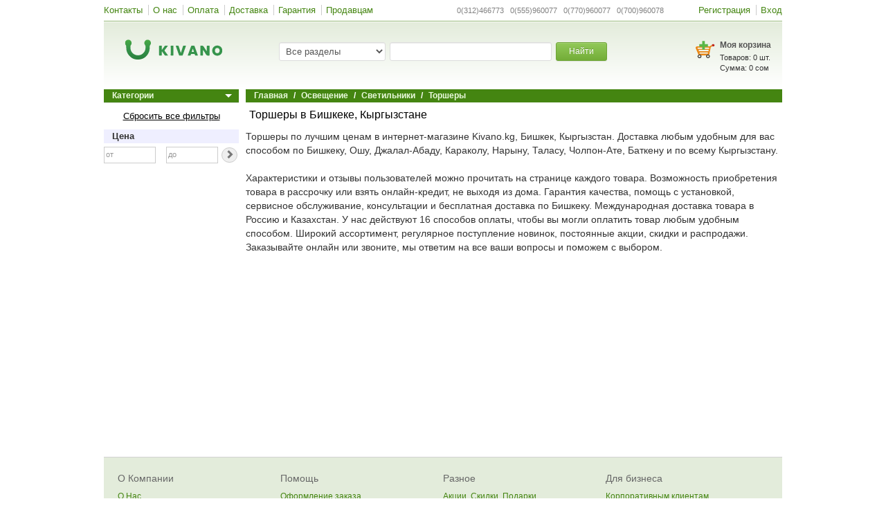

--- FILE ---
content_type: text/html; charset=UTF-8
request_url: https://www.kivano.kg/torshery
body_size: 18165
content:
<!DOCTYPE html>
<html lang="ru-RU">
<head>
    <meta charset="UTF-8">
    <meta name="format-detection" content="telephone=no">
    <!--<meta name="viewport" content="width=device-width, initial-scale=1"> uncomment to make responsive -->
    <meta name="google-site-verification" content="Jzxg2NXOImfCx3bdf-Kur1BLj15OQu3YtNpk3p0pXDU" />
    <meta name="yandex-verification" content="f301956cd39d5fbb" />
    <link rel="shortcut icon" href="/images/favicon.ico?" type="image/x-icon" />
    <!--<script src="//fast.eager.io/7KXFlrVZoS.js"></script>-->
    <meta name="csrf-param" content="_csrf">
    <meta name="csrf-token" content="T3BKRHg5SzgsMQ0vMGkSAQZFfz0hDhtwJjsNPk8PKUknIxI0TEglcA==">
    <title>Торшеры - купить по низким ценам в Бишкеке, Оше, Джалал-Абаде, Караколе и по всему Кыргызстану | KIVANO.KG</title>
    <meta property="og:site_name" content="Kivano.KG - интернет-магазин в Кыргызстане">
    <meta property="og:url" content="https://www.kivano.kg/torshery">
    <!-- Google Tag Manager -->
    <script>(function(w,d,s,l,i){w[l]=w[l]||[];w[l].push({'gtm.start':
                new Date().getTime(),event:'gtm.js'});var f=d.getElementsByTagName(s)[0],
            j=d.createElement(s),dl=l!='dataLayer'?'&l='+l:'';j.async=true;j.src=
            'https://www.googletagmanager.com/gtm.js?id='+i+dl;f.parentNode.insertBefore(j,f);
        })(window,document,'script','dataLayer','GTM-P56QKNR');</script>
    <!-- EndGoogleTagManager -->
    <meta property="og:title" content="Торшеры - купить по низким ценам в Бишкеке, Оше, Джалал-Абаде, Караколе и по всему Кыргызстану | KIVANO.KG">
<meta property="og:description" content="Торшеры - лучшие цены. Доставка по Бишкеку, Ошу, Джалал-Абаду, Караколу и другим городам Кыргызстана. Узнайте характеристики и отзывы, закажите товары в кредит на Kivano.kg - 16 способов оплаты, гарантия качества.">
<meta property="og:image" content="https://www.kivano.kg/images/og_logo2.png">
<meta property="og:type" content="website">
<meta name="description" content="Торшеры - лучшие цены. Доставка по Бишкеку, Ошу, Джалал-Абаду, Караколу и другим городам Кыргызстана. Узнайте характеристики и отзывы, закажите товары в кредит на Kivano.kg - 16 способов оплаты, гарантия качества.">
<link href="https://www.kivano.kg/torshery" rel="canonical">
<link href="/css/bootstrap.min.css?v=1541587148" rel="stylesheet">
<link href="/css/bootstrap-theme.min.css?v=1541587148" rel="stylesheet">
<link href="/css/site.min.css?v=1744190496" rel="stylesheet">
<link href="/css/jquery.arcticmodal-0.3.css?v=1555924689" rel="stylesheet">
    <!-- Global site tag (gtag.js) - Google Ads: 956506370 -->
    <script async src="https://www.googletagmanager.com/gtag/js?id=AW-956506370"></script>
    <script>
        window.dataLayer = window.dataLayer || [];
        function gtag(){dataLayer.push(arguments);}
        gtag('js', new Date());
        gtag('config', 'AW-956506370');
    </script>

</head>
<body>
<!-- Google Tag Manager (noscript) -->
<noscript><iframe src="https://www.googletagmanager.com/ns.html?id=GTM-P56QKNR" height="0" width="0" style="display:none;visibility:hidden"></iframe></noscript>
<!-- End Google Tag Manager (noscript) -->

<div class="wrap">
        <nav id="w1" class="navbar mybar"><div class="container"><div class="navbar-header"><button type="button" class="navbar-toggle" data-toggle="collapse" data-target="#w1-collapse"><span class="sr-only">Toggle navigation</span>
<span class="icon-bar"></span>
<span class="icon-bar"></span>
<span class="icon-bar"></span></button></div><div id="w1-collapse" class="collapse navbar-collapse"><ul id="w2" class="navbar-nav mybar-nav nav"><li><a href="/contact">Контакты</a></li>
<li><a href="/aboutus">О нас</a></li>
<li><a href="/payment">Оплата</a></li>
<li><a href="/delivery">Доставка</a></li>
<li><a href="/warranty">Гарантия</a></li>
<li><a href="/suppliers">Продавцам</a></li></ul><ul id="w3" class="navbar-nav mybar-nav navbar-right nav"><li><a href="/site/signup">Регистрация</a></li>
<li><a href="/site/login">Вход</a></li></ul><ul id="w4" class="navbar-nav navbar-right textbar nav"><li class="text-li">0(312)466773&nbsp;&nbsp; 0(555)960077&nbsp;&nbsp; 0(770)960077&nbsp;&nbsp; 0(700)960078</li></ul></div></div></nav>    <div class="header gradient">
        <div class="logo_wrap col-sm-3">
            <a class="logo_link" href="/"><div class='logo sprite'></div></a>        </div>
        <div class="col-sm-6">
            <div class="search_wrap">
    <form action="/product/index" method="get" accept-charset="utf-8">    <div class="form-group col-md-4">
        <select class="form-control js_search_category" name="catName">
<option value="">Все разделы</option>
<option value="elektronika">Электроника</option>
<option value="kompyutery">Компьютеры</option>
<option value="bytovaya-tekhnika">Бытовая техника</option>
<option value="krasota-i-zdorove">Красота и Здоровье</option>
<option value="odezhda-i-aksessuary">Одежда и Аксессуары</option>
<option value="detskie-tovary">Детские товары</option>
<option value="sport-i-otdykh">Спорт и Отдых</option>
<option value="avtotovary">Автотовары</option>
<option value="dom-sad-remont">Дом Сад Ремонт</option>
<option value="posuda">Посуда</option>
<option value="knigi">Книги</option>
</select>    </div>
    <div class="form-group col-md-6">
        <input type="text" class="form-control js_search_input" name="search" value="" autocomplete="off">    </div>
    <div class="form-group col-md-2">
        <button type="submit" class="btn btn-success btn-sm btn_search">Найти</button>    </div>
    <div class="suggestions js_suggestions col-md-12"></div>
    </form></div>
        </div>
        <div class="col-sm-3">
            <div class="basket_wrap">
    <div class="pull-right">
        <div class='basket_img sprite'><a href="/order/create" style="display:block; width:100%; height:100%;"></a></div>
        <div class="basket_text">
            <div class="basket_title"><a href="/order/create">Моя корзина</a></div>
            <div class="basket">
                <div class="basket_products">Товаров: <span id="basketsum">0</span> шт.</div>
                <div class="basket_sum">Сумма: <span id="allSumHeader">0</span> сом</div>
            </div>
        </div>
    </div>
</div>        </div>
    </div>
    <div class="container">
                                    <div class="pull-left" style="width:195px;margin-right: 10px;">
                                                            </div>
                <div class="pull-left" style="width:195px;margin-right: 10px;">
    <div class="rel js_hidden_category hidden_category" style="height: 20px; overflow: hidden; margin-bottom: 10px;">
        <div class="portlet-title arrowBottom cat-hidden-title">Категории</div>
        <div class="portlet-title">Товары</div>
<div class="leftmenu box js_leftmenu">
                <div class="leftmenu-item">

                <div class="leftmenu-title arrowRight"> <a href="/elektronika">Электроника</a></div>

                                    <div class='box leftmenu-content js_leftmenucontent'>
                        <table class="category-table">
                            <tr>
                                                                    <td>
                                                                                        <div class="secondli">
                                                    <a href="/mobilnye-telefony">Мобильные телефоны</a>                                                </div>
                                                                                            <div class="secondli">
                                                    <a href="/planshety-i-bukridery">Планшеты и Букридеры</a><ul class="thirdmenu">
                                                            <li>
                                                                <a href="/elektronnye-knigi">Электронные книги</a>                                                            </li>
                                                            
                                                            <li>
                                                                <a href="/planshety">Планшеты</a>                                                            </li>
                                                            
                                                            <li>
                                                                <a href="/graficheskie-planshety">Графические планшеты</a>                                                            </li>
                                                            </ul>                                                </div>
                                                                                            <div class="secondli">
                                                    <a href="/aksessuary-i-gadzhety">Аксессуары и Гаджеты</a><ul class="thirdmenu">
                                                            <li>
                                                                <a href="/batareyki-akkumulyatory-i-zaryadnye-ustroystva">Батарейки, аккумуляторы и зарядные устройства </a>                                                            </li>
                                                            
                                                            <li>
                                                                <a href="/besprovodnye-naushniki-i-bluetooth-garnitury">Беспроводные наушники и Bluetooth гарнитуры</a>                                                            </li>
                                                            
                                                            <li>
                                                                <a href="/virtualnaya-realnost">Виртуальная реальность</a>                                                            </li>
                                                            
                                                            <li>
                                                                <a href="/vneshnie-akkumulyatory-power-bank">Внешние аккумуляторы (Power bank)</a>                                                            </li>
                                                            
                                                            <li>
                                                                <a href="/karty-pamyati-fleshki">Карты памяти (флешки)</a>                                                            </li>
                                                            
                                                            <li>
                                                                <a href="/naushniki-dlya-telefona">Наушники для телефона</a>                                                            </li>
                                                            
                                                            <li>
                                                                <a href="/selfi-palki-monopody">Селфи-палки (моноподы)</a>                                                            </li>
                                                            </ul>                                                </div>
                                                                                            <div class="secondli">
                                                    <a href="/telefony-dlya-doma-i-ofisa">Телефоны для дома и офиса</a><ul class="thirdmenu">
                                                            <li>
                                                                <a href="/provodnye-telefony">Проводные телефоны</a>                                                            </li>
                                                            
                                                            <li>
                                                                <a href="/radiotelefony">Радиотелефоны</a>                                                            </li>
                                                            </ul>                                                </div>
                                                                                </td>
                                                                    <td>
                                                                                        <div class="secondli">
                                                    <a href="/tv-audio-video">ТВ, Аудио, Видео</a><ul class="thirdmenu">
                                                            <li>
                                                                <a href="/diktofony">Диктофоны</a>                                                            </li>
                                                            
                                                            <li>
                                                                <a href="/doski-interaktivnye">Доски интерактивные</a>                                                            </li>
                                                            
                                                            <li>
                                                                <a href="/kolonki-portativnye">Колонки портативные</a>                                                            </li>
                                                            
                                                            <li>
                                                                <a href="/kronshteyny-i-stoyki-dlya-televizorov">Кронштейны и стойки для телевизоров</a>                                                            </li>
                                                            
                                                            <li>
                                                                <a href="/media-pleery">Медиа плееры</a>                                                            </li>
                                                            
                                                            <li>
                                                                <a href="/radiobudilniki-i-priemniki">Радиобудильники и Приемники</a>                                                            </li>
                                                            
                                                            <li>
                                                                <a href="/resivery-tyunery-dvb-t2-tsifrovoe-tv">Ресиверы-тюнеры DVB-T2 (цифровое ТВ)</a>                                                            </li>
                                                            
                                                            <li>
                                                                <a href="/televizory">Телевизоры</a>                                                            </li>
                                                            
                                                            <li>
                                                                <a href="/ekrany-dlya-proektora">Экраны для проектора</a>                                                            </li>
                                                            
                                                            <li>
                                                                <a href="/proektory">Проекторы</a>                                                            </li>
                                                            
                                                            <li>
                                                                <a href="/igrovye-pristavki">Игровые приставки</a>                                                            </li>
                                                            
                                                            <li>
                                                                <a href="/dvd-i-blu-ray-pleery">DVD и Blu-ray плееры</a>                                                            </li>
                                                            
                                                            <li>
                                                                <a href="/igry-dlya-pristavok">Игры для приставок</a>                                                            </li>
                                                            
                                                            <li>
                                                                <a href="/domashnie-kinoteatry">Домашние кинотеатры</a>                                                            </li>
                                                            
                                                            <li>
                                                                <a href="/magnitoly-i-akusticheskie-sistemy">Магнитолы и Акустические системы</a>                                                            </li>
                                                            </ul>                                                </div>
                                                                                </td>
                                                                    <td>
                                                                                        <div class="secondli">
                                                    <a href="/umnyy-dom-i-bezopasnost">Умный дом и Безопасность</a><ul class="thirdmenu">
                                                            <li>
                                                                <a href="/videoregistratory-sistem-videonablyudeniya">Видеорегистраторы систем видеонаблюдения</a>                                                            </li>
                                                            
                                                            <li>
                                                                <a href="/kamery-videonablyudeniya">Камеры видеонаблюдения</a>                                                            </li>
                                                            
                                                            <li>
                                                                <a href="/okhranno-pozharnaya-signalizatsiya">Охранно-пожарная сигнализация</a>                                                            </li>
                                                            
                                                            <li>
                                                                <a href="/sistemy-kontrolya-dostupa">Системы контроля доступа</a>                                                            </li>
                                                            </ul>                                                </div>
                                                                                            <div class="secondli">
                                                    <a href="/foto-i-video">Фото и Видео</a><ul class="thirdmenu">
                                                            <li>
                                                                <a href="/videokamery-i-ekshn-kamery">Видеокамеры и Экшн камеры</a>                                                            </li>
                                                            
                                                            <li>
                                                                <a href="/vspyshki">Вспышки</a>                                                            </li>
                                                            
                                                            <li>
                                                                <a href="/drony-kvadrokoptery">Дроны (квадрокоптеры)</a>                                                            </li>
                                                            
                                                            <li>
                                                                <a href="/mikroskopy">Микроскопы</a>                                                            </li>
                                                            
                                                            <li>
                                                                <a href="/obektivy">Объективы</a>                                                            </li>
                                                            
                                                            <li>
                                                                <a href="/sumki-i-chekhly-dlya-fotoapparatov">Сумки и чехлы для фотоаппаратов</a>                                                            </li>
                                                            
                                                            <li>
                                                                <a href="/fotoapparaty">Фотоаппараты</a>                                                            </li>
                                                            </ul>                                                </div>
                                                                                            <div class="secondli">
                                                    <a href="/muzykalnye-instrumenty">Музыкальные инструменты</a><ul class="thirdmenu">
                                                            <li>
                                                                <a href="/gitary">Гитары</a>                                                            </li>
                                                            
                                                            <li>
                                                                <a href="/gubnye-garmoshki">Губные гармошки</a>                                                            </li>
                                                            
                                                            <li>
                                                                <a href="/mikrofony">Микрофоны</a>                                                            </li>
                                                            
                                                            <li>
                                                                <a href="/sintezatory">Синтезаторы</a>                                                            </li>
                                                            </ul>                                                </div>
                                                                                </td>
                                                                    <td>
                                                                            </td>
                                                            </tr>
                        </table>
                    </div>
                            </div>
                    <div class="leftmenu-item">

                <div class="leftmenu-title arrowRight"> <a href="/kompyutery">Компьютеры</a></div>

                                    <div class='box leftmenu-content js_leftmenucontent'>
                        <table class="category-table">
                            <tr>
                                                                    <td>
                                                                                        <div class="secondli">
                                                    <a href="/noutbuki-i-kompyutery">Ноутбуки и Компьютеры</a><ul class="thirdmenu">
                                                            <li>
                                                                <a href="/noutbuki">Ноутбуки</a>                                                            </li>
                                                            
                                                            <li>
                                                                <a href="/podstavki-dlya-noutbukov">Подставки для ноутбуков</a>                                                            </li>
                                                            
                                                            <li>
                                                                <a href="/servery">Серверы</a>                                                            </li>
                                                            
                                                            <li>
                                                                <a href="/sumki-dlya-noutbukov">Сумки для ноутбуков</a>                                                            </li>
                                                            
                                                            <li>
                                                                <a href="/monobloki">Моноблоки</a>                                                            </li>
                                                            
                                                            <li>
                                                                <a href="/kompyutery-gotovye-resheniya">Компьютеры (готовые решения)</a>                                                            </li>
                                                            </ul>                                                </div>
                                                                                            <div class="secondli">
                                                    <a href="/periferiya">Периферия </a><ul class="thirdmenu">
                                                            <li>
                                                                <a href="/usb-fleshki">USB флешки</a>                                                            </li>
                                                            
                                                            <li>
                                                                <a href="/veb-kamery">Веб камеры</a>                                                            </li>
                                                            
                                                            <li>
                                                                <a href="/vneshnie-zhestkie-diski">Внешние жесткие диски</a>                                                            </li>
                                                            
                                                            <li>
                                                                <a href="/klaviatury">Клавиатуры</a>                                                            </li>
                                                            
                                                            <li>
                                                                <a href="/kovriki-dlya-myshek">Коврики для мышек</a>                                                            </li>
                                                            
                                                            <li>
                                                                <a href="/kolonki-dlya-kompyutera">Колонки для компьютера</a>                                                            </li>
                                                            
                                                            <li>
                                                                <a href="/komplekty-mysh-klaviatura">Комплекты Мышь+Клавиатура</a>                                                            </li>
                                                            
                                                            <li>
                                                                <a href="/monitory">Мониторы</a>                                                            </li>
                                                            
                                                            <li>
                                                                <a href="/myshi-kompyuternye">Мыши компьютерные</a>                                                            </li>
                                                            
                                                            <li>
                                                                <a href="/naushniki-dlya-kompyutera">Наушники для компьютера</a>                                                            </li>
                                                            
                                                            <li>
                                                                <a href="/ruli-dzhoystiki-geympady">Рули, Джойстики, Геймпады</a>                                                            </li>
                                                            </ul>                                                </div>
                                                                                </td>
                                                                    <td>
                                                                                        <div class="secondli">
                                                    <a href="/zaschita-pitaniya">Защита питания</a><ul class="thirdmenu">
                                                            <li>
                                                                <a href="/invertory">Инверторы</a>                                                            </li>
                                                            
                                                            <li>
                                                                <a href="/setevye-udliniteli-troyniki-i-filtry">Сетевые удлинители, тройники и фильтры</a>                                                            </li>
                                                            
                                                            <li>
                                                                <a href="/stabilizatory">Стабилизаторы</a>                                                            </li>
                                                            
                                                            <li>
                                                                <a href="/ups-ibp">UPS ИБП</a>                                                            </li>
                                                            </ul>                                                </div>
                                                                                            <div class="secondli">
                                                    <a href="/orgtekhnika">Оргтехника</a><ul class="thirdmenu">
                                                            <li>
                                                                <a href="/kalkulyatory">Калькуляторы</a>                                                            </li>
                                                            
                                                            <li>
                                                                <a href="/kartridzhi-dlya-printerov">Картриджи для принтеров</a>                                                            </li>
                                                            
                                                            <li>
                                                                <a href="/toner-kraski-chernila">Тонер, Краски, Чернила</a>                                                            </li>
                                                            
                                                            <li>
                                                                <a href="/shredery">Шредеры</a>                                                            </li>
                                                            
                                                            <li>
                                                                <a href="/mfu-printer-kopir-skaner">МФУ (принтер+копир+сканер)</a>                                                            </li>
                                                            
                                                            <li>
                                                                <a href="/printery">Принтеры</a>                                                            </li>
                                                            
                                                            <li>
                                                                <a href="/kopirovalnye-apparaty">Копировальные аппараты</a>                                                            </li>
                                                            
                                                            <li>
                                                                <a href="/skanery">Сканеры</a>                                                            </li>
                                                            </ul>                                                </div>
                                                                                            <div class="secondli">
                                                    <a href="/setevoe-oborudovanie">Сетевое оборудование</a><ul class="thirdmenu">
                                                            <li>
                                                                <a href="/wifi-adaptery">WiFi адаптеры</a>                                                            </li>
                                                            
                                                            <li>
                                                                <a href="/wifi-routery">WiFi роутеры</a>                                                            </li>
                                                            
                                                            <li>
                                                                <a href="/wifi-tochki-dostupa">WiFi точки доступа</a>                                                            </li>
                                                            
                                                            <li>
                                                                <a href="/kommutatory">Коммутаторы</a>                                                            </li>
                                                            
                                                            <li>
                                                                <a href="/servernye-i-telekommunikatsionnye-shkafy">Серверные и телекоммуникационные шкафы</a>                                                            </li>
                                                            
                                                            <li>
                                                                <a href="/setevye-karty">Сетевые карты</a>                                                            </li>
                                                            </ul>                                                </div>
                                                                                </td>
                                                                    <td>
                                                                                        <div class="secondli">
                                                    <a href="/soft">Софт</a><ul class="thirdmenu">
                                                            <li>
                                                                <a href="/zaschita-i-antivirusy"> Защита и Антивирусы</a>                                                            </li>
                                                            
                                                            <li>
                                                                <a href="/operatsionnye-sistemy">Операционные системы</a>                                                            </li>
                                                            
                                                            <li>
                                                                <a href="/ofisnye-programmy">Офисные программы</a>                                                            </li>
                                                            </ul>                                                </div>
                                                                                            <div class="secondli">
                                                    <a href="/torgovoe-oborudovanie">Торговое оборудование</a><ul class="thirdmenu">
                                                            <li>
                                                                <a href="/printery-chekov">Принтеры чеков</a>                                                            </li>
                                                            
                                                            <li>
                                                                <a href="/skanery-shtrikh-kodov">Сканеры штрих кодов</a>                                                            </li>
                                                            
                                                            <li>
                                                                <a href="/schetchiki-banknot-i-detektory-valyut">Счетчики банкнот и Детекторы валют</a>                                                            </li>
                                                            
                                                            <li>
                                                                <a href="/terminaly-sbora-dannykh">Терминалы сбора данных</a>                                                            </li>
                                                            </ul>                                                </div>
                                                                                            <div class="secondli">
                                                    <a href="/komplektuyuschie">Комплектующие</a><ul class="thirdmenu">
                                                            <li>
                                                                <a href="/bloki-pitaniya">Блоки питания</a>                                                            </li>
                                                            
                                                            <li>
                                                                <a href="/diskovody-i-privody">Дисководы и приводы</a>                                                            </li>
                                                            
                                                            <li>
                                                                <a href="/zhestkie-diski-i-ssd">Жесткие диски и SSD</a>                                                            </li>
                                                            
                                                            <li>
                                                                <a href="/korpusa">Корпуса</a>                                                            </li>
                                                            
                                                            <li>
                                                                <a href="/materinskie-platy">Материнские платы</a>                                                            </li>
                                                            
                                                            <li>
                                                                <a href="/operativnaya-pamyat">Оперативная память</a>                                                            </li>
                                                            
                                                            <li>
                                                                <a href="/sistemy-okhlazhdeniya">Системы охлаждения</a>                                                            </li>
                                                            
                                                            <li>
                                                                <a href="/protsessory">Процессоры</a>                                                            </li>
                                                            
                                                            <li>
                                                                <a href="/videokarty">Видеокарты</a>                                                            </li>
                                                            </ul>                                                </div>
                                                                                </td>
                                                                    <td>
                                                                            </td>
                                                            </tr>
                        </table>
                    </div>
                            </div>
                    <div class="leftmenu-item">

                <div class="leftmenu-title arrowRight"> <a href="/bytovaya-tekhnika">Бытовая техника</a></div>

                                    <div class='box leftmenu-content js_leftmenucontent'>
                        <table class="category-table">
                            <tr>
                                                                    <td>
                                                                                        <div class="secondli">
                                                    <a href="/melkaya-bytovaya-tekhnika">Мелкая бытовая техника</a><ul class="thirdmenu">
                                                            <li>
                                                                <a href="/blinnitsy-i-vafelnitsy">Блинницы и вафельницы</a>                                                            </li>
                                                            
                                                            <li>
                                                                <a href="/dispensery-kulery-i-filtry-dlya-vody">Диспенсеры, кулеры и фильтры для воды</a>                                                            </li>
                                                            
                                                            <li>
                                                                <a href="/yogurtnitsy-i-morozhenitsy">Йогуртницы и мороженицы</a>                                                            </li>
                                                            
                                                            <li>
                                                                <a href="/sushilki-dlya-ovoschey-i-fruktov">Сушилки для овощей и фруктов</a>                                                            </li>
                                                            
                                                            <li>
                                                                <a href="/termopoty">Термопоты</a>                                                            </li>
                                                            
                                                            <li>
                                                                <a href="/kofevarki">Кофеварки</a>                                                            </li>
                                                            
                                                            <li>
                                                                <a href="/kofemolki">Кофемолки</a>                                                            </li>
                                                            
                                                            <li>
                                                                <a href="/blendery">Блендеры</a>                                                            </li>
                                                            
                                                            <li>
                                                                <a href="/kombayny">Комбайны</a>                                                            </li>
                                                            
                                                            <li>
                                                                <a href="/multivarki">Мультиварки</a>                                                            </li>
                                                            
                                                            <li>
                                                                <a href="/tostery-sendvichnitsy-elektrogrili">Тостеры, сэндвичницы, электрогрили</a>                                                            </li>
                                                            
                                                            <li>
                                                                <a href="/miksery">Миксеры</a>                                                            </li>
                                                            
                                                            <li>
                                                                <a href="/frityurnitsy">Фритюрницы</a>                                                            </li>
                                                            
                                                            <li>
                                                                <a href="/sokovyzhimalki">Соковыжималки</a>                                                            </li>
                                                            
                                                            <li>
                                                                <a href="/khlebopechki">Хлебопечки</a>                                                            </li>
                                                            
                                                            <li>
                                                                <a href="/myasorubki">Мясорубки</a>                                                            </li>
                                                            
                                                            <li>
                                                                <a href="/mikrovolnovye-pechi">Микроволновые печи</a>                                                            </li>
                                                            
                                                            <li>
                                                                <a href="/elektrochayniki">Электрочайники</a>                                                            </li>
                                                            
                                                            <li>
                                                                <a href="/kukhonnye-vesy">Кухонные весы</a>                                                            </li>
                                                            </ul>                                                </div>
                                                                                </td>
                                                                    <td>
                                                                                        <div class="secondli">
                                                    <a href="/krupnaya-bytovaya-tekhnika">Крупная бытовая техника</a><ul class="thirdmenu">
                                                            <li>
                                                                <a href="/varochnye-paneli">Варочные панели</a>                                                            </li>
                                                            
                                                            <li>
                                                                <a href="/vytyazhki">Вытяжки</a>                                                            </li>
                                                            
                                                            <li>
                                                                <a href="/dukhovki">Духовки</a>                                                            </li>
                                                            
                                                            <li>
                                                                <a href="/plity">Плиты</a>                                                            </li>
                                                            
                                                            <li>
                                                                <a href="/posudomoechnye-mashiny">Посудомоечные машины</a>                                                            </li>
                                                            
                                                            <li>
                                                                <a href="/kholodilniki">Холодильники</a>                                                            </li>
                                                            </ul>                                                </div>
                                                                                            <div class="secondli">
                                                    <a href="/klimaticheskaya-tekhnika">Климатическая техника</a><ul class="thirdmenu">
                                                            <li>
                                                                <a href="/gazovye-kotly">Газовые котлы</a>                                                            </li>
                                                            
                                                            <li>
                                                                <a href="/konditsionery">Кондиционеры</a>                                                            </li>
                                                            
                                                            <li>
                                                                <a href="/meteostantsii">Метеостанции</a>                                                            </li>
                                                            
                                                            <li>
                                                                <a href="/osushiteli-vozdukha">Осушители воздуха</a>                                                            </li>
                                                            
                                                            <li>
                                                                <a href="/ochistiteli-vozdukha">Очистители воздуха</a>                                                            </li>
                                                            
                                                            <li>
                                                                <a href="/teplye-poly-i-maty">Теплые полы и маты</a>                                                            </li>
                                                            
                                                            <li>
                                                                <a href="/uvlazhniteli-vozdukha">Увлажнители воздуха</a>                                                            </li>
                                                            
                                                            <li>
                                                                <a href="/ventilyatory">Вентиляторы</a>                                                            </li>
                                                            
                                                            <li>
                                                                <a href="/obogrevateli">Обогреватели</a>                                                            </li>
                                                            </ul>                                                </div>
                                                                                </td>
                                                                    <td>
                                                                                        <div class="secondli">
                                                    <a href="/tekhnika-dlya-doma">Техника для дома</a><ul class="thirdmenu">
                                                            <li>
                                                                <a href="/vodonagrevateli">Водонагреватели</a>                                                            </li>
                                                            
                                                            <li>
                                                                <a href="/otparivateli-dlya-odezhdy">Отпариватели для одежды</a>                                                            </li>
                                                            
                                                            <li>
                                                                <a href="/stiralnye-mashiny">Стиральные машины</a>                                                            </li>
                                                            
                                                            <li>
                                                                <a href="/sushilnye-mashiny">Сушильные машины</a>                                                            </li>
                                                            
                                                            <li>
                                                                <a href="/shveynye-mashiny-i-overloki">Швейные машины и Оверлоки</a>                                                            </li>
                                                            
                                                            <li>
                                                                <a href="/utyugi">Утюги</a>                                                            </li>
                                                            
                                                            <li>
                                                                <a href="/pylesosy">Пылесосы</a>                                                            </li>
                                                            
                                                            <li>
                                                                <a href="/napolnye-vesy">Напольные весы</a>                                                            </li>
                                                            </ul>                                                </div>
                                                                                </td>
                                                                    <td>
                                                                            </td>
                                                            </tr>
                        </table>
                    </div>
                            </div>
                    <div class="leftmenu-item">

                <div class="leftmenu-title arrowRight"> <a href="/krasota-i-zdorove">Красота и Здоровье</a></div>

                                    <div class='box leftmenu-content js_leftmenucontent'>
                        <table class="category-table">
                            <tr>
                                                                    <td>
                                                                                        <div class="secondli">
                                                    <a href="/tovary-dlya-krasoty">Товары для красоты</a><ul class="thirdmenu">
                                                            <li>
                                                                <a href="/kosmeticheskie-pribory">Косметические приборы</a>                                                            </li>
                                                            
                                                            <li>
                                                                <a href="/mashinki-dlya-strizhki-volos">Машинки для стрижки волос</a>                                                            </li>
                                                            
                                                            <li>
                                                                <a href="/pribory-dlya-zavivki-resnits">Приборы для завивки ресниц</a>                                                            </li>
                                                            
                                                            <li>
                                                                <a href="/utyuzhki-ployki-vypryamiteli">Утюжки, Плойки, Выпрямители</a>                                                            </li>
                                                            
                                                            <li>
                                                                <a href="/feny">Фены</a>                                                            </li>
                                                            
                                                            <li>
                                                                <a href="/kosmeticheskie-zerkala">Косметические зеркала</a>                                                            </li>
                                                            
                                                            <li>
                                                                <a href="/manikyurnye-i-pedikyurnye-nabory">Маникюрные и Педикюрные наборы</a>                                                            </li>
                                                            
                                                            <li>
                                                                <a href="/trimmery">Триммеры</a>                                                            </li>
                                                            
                                                            <li>
                                                                <a href="/elektrobritvy">Электробритвы</a>                                                            </li>
                                                            
                                                            <li>
                                                                <a href="/epilyatory">Эпиляторы</a>                                                            </li>
                                                            </ul>                                                </div>
                                                                                            <div class="secondli">
                                                    <a href="/parfyumeriya">Парфюмерия</a><ul class="thirdmenu">
                                                            <li>
                                                                <a href="/muzhskaya-parfyumeriya">Мужская парфюмерия</a>                                                            </li>
                                                            
                                                            <li>
                                                                <a href="/zhenskaya-parfyumeriya">Женская парфюмерия</a>                                                            </li>
                                                            
                                                            <li>
                                                                <a href="/uniseks-parfyumeriya">Унисекс парфюмерия</a>                                                            </li>
                                                            </ul>                                                </div>
                                                                                </td>
                                                                    <td>
                                                                                        <div class="secondli">
                                                    <a href="/meditsinskaya-tekhnika">Медицинская техника</a><ul class="thirdmenu">
                                                            <li>
                                                                <a href="/zubnye-schetki-i-irrigatory">Зубные щетки и ирригаторы</a>                                                            </li>
                                                            
                                                            <li>
                                                                <a href="/ingalyatory">Ингаляторы</a>                                                            </li>
                                                            
                                                            <li>
                                                                <a href="/infrakrasnye-lampy">Инфракрасные лампы</a>                                                            </li>
                                                            
                                                            <li>
                                                                <a href="/lampy-dnevnogo-sveta">Лампы дневного света</a>                                                            </li>
                                                            
                                                            <li>
                                                                <a href="/pulsografy">Пульсографы</a>                                                            </li>
                                                            
                                                            <li>
                                                                <a href="/pulsoksimetry">Пульсоксиметры</a>                                                            </li>
                                                            
                                                            <li>
                                                                <a href="/svetovye-budilniki">Световые будильники</a>                                                            </li>
                                                            
                                                            <li>
                                                                <a href="/slukhovye-apparaty">Слуховые аппараты</a>                                                            </li>
                                                            
                                                            <li>
                                                                <a href="/termometry">Термометры</a>                                                            </li>
                                                            
                                                            <li>
                                                                <a href="/tonometry">Тонометры</a>                                                            </li>
                                                            
                                                            <li>
                                                                <a href="/elektro-i-miostimulyatory">Электро и миостимуляторы</a>                                                            </li>
                                                            
                                                            <li>
                                                                <a href="/elektro-odeyala">Электро одеяла</a>                                                            </li>
                                                            
                                                            <li>
                                                                <a href="/elektro-prostyni">Электро простыни</a>                                                            </li>
                                                            
                                                            <li>
                                                                <a href="/massazhery">Массажеры</a>                                                            </li>
                                                            
                                                            <li>
                                                                <a href="/elektrogrelki">Электрогрелки</a>                                                            </li>
                                                            </ul>                                                </div>
                                                                                </td>
                                                                    <td>
                                                                            </td>
                                                                    <td>
                                                                            </td>
                                                            </tr>
                        </table>
                    </div>
                            </div>
                    <div class="leftmenu-item">

                <div class="leftmenu-title arrowRight"> <a href="/odezhda-i-aksessuary">Одежда и Аксессуары</a></div>

                                    <div class='box leftmenu-content js_leftmenucontent'>
                        <table class="category-table">
                            <tr>
                                                                    <td>
                                                                                        <div class="secondli">
                                                    <a href="/chasy">Часы</a><ul class="thirdmenu">
                                                            <li>
                                                                <a href="/smart-chasy-i-fitnes-braslety">Смарт часы и Фитнес браслеты</a>                                                            </li>
                                                            
                                                            <li>
                                                                <a href="/chasy-zhenskie">Часы женские</a>                                                            </li>
                                                            
                                                            <li>
                                                                <a href="/chasy-muzhskie">Часы мужские</a>                                                            </li>
                                                            
                                                            <li>
                                                                <a href="/chasy-detskie">Часы детские</a>                                                            </li>
                                                            
                                                            <li>
                                                                <a href="/chasy-uniseks">Часы унисекс</a>                                                            </li>
                                                            </ul>                                                </div>
                                                                                            <div class="secondli">
                                                    <a href="/aksessuary">Аксессуары</a><ul class="thirdmenu">
                                                            <li>
                                                                <a href="/breloki">Брелоки</a>                                                            </li>
                                                            
                                                            <li>
                                                                <a href="/ukrasheniya">Украшения</a>                                                            </li>
                                                            
                                                            <li>
                                                                <a href="/koshelki-portmone">Кошельки (портмоне)</a>                                                            </li>
                                                            
                                                            <li>
                                                                <a href="/klatchi-i-barsetki">Клатчи и Барсетки</a>                                                            </li>
                                                            </ul>                                                </div>
                                                                                            <div class="secondli">
                                                    <a href="/sumki">Сумки</a><ul class="thirdmenu">
                                                            <li>
                                                                <a href="/sumki-zhenskie">Сумки женские</a>                                                            </li>
                                                            
                                                            <li>
                                                                <a href="/sumki-muzhskie">Сумки мужские</a>                                                            </li>
                                                            
                                                            <li>
                                                                <a href="/sumki-uniseks">Сумки унисекс</a>                                                            </li>
                                                            </ul>                                                </div>
                                                                                            <div class="secondli">
                                                    <a href="/muzhskaya-odezhda">Мужская одежда</a><ul class="thirdmenu">
                                                            <li>
                                                                <a href="/tolstovki">Толстовки</a>                                                            </li>
                                                            
                                                            <li>
                                                                <a href="/futbolki">Футболки</a>                                                            </li>
                                                            </ul>                                                </div>
                                                                                </td>
                                                                    <td>
                                                                                        <div class="secondli">
                                                    <a href="/detskaya-odezhda">Детская одежда</a><ul class="thirdmenu">
                                                            <li>
                                                                <a href="/odezhda-dlya-devochek">Одежда для девочек</a>                                                            </li>
                                                            </ul>                                                </div>
                                                                                </td>
                                                                    <td>
                                                                            </td>
                                                                    <td>
                                                                            </td>
                                                            </tr>
                        </table>
                    </div>
                            </div>
                    <div class="leftmenu-item">

                <div class="leftmenu-title arrowRight"> <a href="/detskie-tovary">Детские товары</a></div>

                                    <div class='box leftmenu-content js_leftmenucontent'>
                        <table class="category-table">
                            <tr>
                                                                    <td>
                                                                                        <div class="secondli">
                                                    <a href="/detskiy-sport">Детский спорт</a><ul class="thirdmenu">
                                                            <li>
                                                                <a href="/detskiy-transport">Детский транспорт</a>                                                            </li>
                                                            
                                                            <li>
                                                                <a href="/igrovaya-ploschadka">Игровая площадка</a>                                                            </li>
                                                            </ul>                                                </div>
                                                                                            <div class="secondli">
                                                    <a href="/progulki-i-puteshestviya">Прогулки и путешествия</a><ul class="thirdmenu">
                                                            <li>
                                                                <a href="/avtokresla">Автокресла</a>                                                            </li>
                                                            
                                                            <li>
                                                                <a href="/kenguru-perenoski">Кенгуру переноски</a>                                                            </li>
                                                            </ul>                                                </div>
                                                                                            <div class="secondli">
                                                    <a href="/gigiena">Гигиена</a><ul class="thirdmenu">
                                                            <li>
                                                                <a href="/vannochki-dlya-novorozhdennykh">Ванночки для новорожденных</a>                                                            </li>
                                                            
                                                            <li>
                                                                <a href="/gigiena-malysha">Гигиена малыша</a>                                                            </li>
                                                            
                                                            <li>
                                                                <a href="/kosmetika">Косметика</a>                                                            </li>
                                                            
                                                            <li>
                                                                <a href="/podguzniki-gorshki">Подгузники, горшки</a>                                                            </li>
                                                            </ul>                                                </div>
                                                                                            <div class="secondli">
                                                    <a href="/kormlenie">Кормление</a><ul class="thirdmenu">
                                                            <li>
                                                                <a href="/butylochki-dlya-kormleniya">Бутылочки для кормления</a>                                                            </li>
                                                            
                                                            <li>
                                                                <a href="/podogrevateli">Подогреватели</a>                                                            </li>
                                                            
                                                            <li>
                                                                <a href="/posuda-dlya-detey">Посуда для детей</a>                                                            </li>
                                                            
                                                            <li>
                                                                <a href="/pustyshki-karabiny">Пустышки, карабины</a>                                                            </li>
                                                            
                                                            <li>
                                                                <a href="/soski-dlya-butylochek">Соски для бутылочек</a>                                                            </li>
                                                            
                                                            <li>
                                                                <a href="/sterilizatory">Стерилизаторы</a>                                                            </li>
                                                            
                                                            <li>
                                                                <a href="/termosy-aksessuary">Термосы, аксессуары</a>                                                            </li>
                                                            </ul>                                                </div>
                                                                                </td>
                                                                    <td>
                                                                                        <div class="secondli">
                                                    <a href="/igrushki">Игрушки</a><ul class="thirdmenu">
                                                            <li>
                                                                <a href="/govoryaschie-igrushki">Говорящие игрушки</a>                                                            </li>
                                                            
                                                            <li>
                                                                <a href="/golovolomki">Головоломки</a>                                                            </li>
                                                            
                                                            <li>
                                                                <a href="/igrovye-tsentry-kovriki">Игровые центры, коврики</a>                                                            </li>
                                                            
                                                            <li>
                                                                <a href="/igrushki-dlya-kupaniya">Игрушки для купания</a>                                                            </li>
                                                            
                                                            <li>
                                                                <a href="/igrushki-na-kolyasku">Игрушки на коляску</a>                                                            </li>
                                                            
                                                            <li>
                                                                <a href="/igrushki-na-prisoske">Игрушки на присоске</a>                                                            </li>
                                                            
                                                            <li>
                                                                <a href="/inertsionnye-mashinki">Инерционные машинки</a>                                                            </li>
                                                            
                                                            <li>
                                                                <a href="/mobili-na-krovatku">Мобили на кроватку</a>                                                            </li>
                                                            
                                                            <li>
                                                                <a href="/muzykalnye-igrushki">Музыкальные игрушки</a>                                                            </li>
                                                            
                                                            <li>
                                                                <a href="/pervye-igrushki">Первые игрушки</a>                                                            </li>
                                                            
                                                            <li>
                                                                <a href="/pogremushki-gryzuny">Погремушки, грызуны</a>                                                            </li>
                                                            
                                                            <li>
                                                                <a href="/radioupravlyaemye-igrushki">Радиоуправляемые игрушки</a>                                                            </li>
                                                            
                                                            <li>
                                                                <a href="/konstruktory">Конструкторы</a>                                                            </li>
                                                            </ul>                                                </div>
                                                                                            <div class="secondli">
                                                    <a href="/kolyaski">Коляски</a><ul class="thirdmenu">
                                                            <li>
                                                                <a href="/aksessuary-dlya-kolyaski">Аксессуары для коляски</a>                                                            </li>
                                                            
                                                            <li>
                                                                <a href="/kolyaski-2-v-1">Коляски 2-в-1</a>                                                            </li>
                                                            
                                                            <li>
                                                                <a href="/kolyaski-3-v-1">Коляски 3-в-1</a>                                                            </li>
                                                            
                                                            <li>
                                                                <a href="/progulochnye-kolyaski">Прогулочные коляски</a>                                                            </li>
                                                            </ul>                                                </div>
                                                                                </td>
                                                                    <td>
                                                                                        <div class="secondli">
                                                    <a href="/bezopasnost-i-zdorove">Безопасность и Здоровье</a><ul class="thirdmenu">
                                                            <li>
                                                                <a href="/bezopasnost">Безопасность</a>                                                            </li>
                                                            
                                                            <li>
                                                                <a href="/video-radio-nyani">Видео-радио няни</a>                                                            </li>
                                                            
                                                            <li>
                                                                <a href="/detskie-vesy">Детские весы</a>                                                            </li>
                                                            
                                                            <li>
                                                                <a href="/zubnye-schetki">Зубные щетки</a>                                                            </li>
                                                            </ul>                                                </div>
                                                                                            <div class="secondli">
                                                    <a href="/detskaya-komnata">Детская комната</a><ul class="thirdmenu">
                                                            <li>
                                                                <a href="/detskie-kresla">Детские кресла</a>                                                            </li>
                                                            
                                                            <li>
                                                                <a href="/kreslo-kachalki">Кресло-качалки</a>                                                            </li>
                                                            
                                                            <li>
                                                                <a href="/krovatki-i-manezhi">Кроватки и Манежи</a>                                                            </li>
                                                            
                                                            <li>
                                                                <a href="/nochniki">Ночники</a>                                                            </li>
                                                            
                                                            <li>
                                                                <a href="/podushki-detskie">Подушки детские</a>                                                            </li>
                                                            
                                                            <li>
                                                                <a href="/stulchiki-dlya-kormleniya">Стульчики для кормления</a>                                                            </li>
                                                            
                                                            <li>
                                                                <a href="/khodunki">Ходунки</a>                                                            </li>
                                                            </ul>                                                </div>
                                                                                            <div class="secondli">
                                                    <a href="/mamam">Мамам</a><ul class="thirdmenu">
                                                            <li>
                                                                <a href="/bele-dlya-mam">Белье для мам</a>                                                            </li>
                                                            
                                                            <li>
                                                                <a href="/gigiena-mamy">Гигиена мамы</a>                                                            </li>
                                                            </ul>                                                </div>
                                                                                </td>
                                                                    <td>
                                                                            </td>
                                                            </tr>
                        </table>
                    </div>
                            </div>
                    <div class="leftmenu-item">

                <div class="leftmenu-title arrowRight"> <a href="/sport-i-otdykh">Спорт и Отдых</a></div>

                                    <div class='box leftmenu-content js_leftmenucontent'>
                        <table class="category-table">
                            <tr>
                                                                    <td>
                                                                                        <div class="secondli">
                                                    <a href="/turizm">Туризм</a><ul class="thirdmenu">
                                                            <li>
                                                                <a href="/aksessuary-dlya-turizma">Аксессуары для туризма</a>                                                            </li>
                                                            
                                                            <li>
                                                                <a href="/binokli">Бинокли</a>                                                            </li>
                                                            
                                                            <li>
                                                                <a href="/bumerangi">Бумеранги</a>                                                            </li>
                                                            
                                                            <li>
                                                                <a href="/kemping">Кемпинг</a>                                                            </li>
                                                            
                                                            <li>
                                                                <a href="/kompasy">Компасы</a>                                                            </li>
                                                            
                                                            <li>
                                                                <a href="/kruzhki-i-termokruzhki">Кружки и Термокружки</a>                                                            </li>
                                                            
                                                            <li>
                                                                <a href="/megafony-gromkogovoritel">Мегафоны (громкоговоритель)</a>                                                            </li>
                                                            
                                                            <li>
                                                                <a href="/metalloiskateli">Металлоискатели</a>                                                            </li>
                                                            
                                                            <li>
                                                                <a href="/multituly">Мультитулы</a>                                                            </li>
                                                            
                                                            <li>
                                                                <a href="/nastolnye-igry">Настольные игры</a>                                                            </li>
                                                            
                                                            <li>
                                                                <a href="/nozhi">Ножи</a>                                                            </li>
                                                            
                                                            <li>
                                                                <a href="/palatki">Палатки</a>                                                            </li>
                                                            
                                                            <li>
                                                                <a href="/pily-lopaty">Пилы, лопаты</a>                                                            </li>
                                                            
                                                            <li>
                                                                <a href="/pledy">Пледы</a>                                                            </li>
                                                            
                                                            <li>
                                                                <a href="/podarochnye-nabory">Подарочные наборы</a>                                                            </li>
                                                            
                                                            <li>
                                                                <a href="/podarochnye-sertifikaty">Подарочные сертификаты</a>                                                            </li>
                                                            
                                                            <li>
                                                                <a href="/podushki-podgolovniki">Подушки-подголовники</a>                                                            </li>
                                                            
                                                            <li>
                                                                <a href="/polotentsa">Полотенца</a>                                                            </li>
                                                            
                                                            <li>
                                                                <a href="/posuda-turisticheskaya">Посуда туристическая</a>                                                            </li>
                                                            
                                                            <li>
                                                                <a href="/rogatki">Рогатки</a>                                                            </li>
                                                            
                                                            <li>
                                                                <a href="/rybalka">Рыбалка</a>                                                            </li>
                                                            
                                                            <li>
                                                                <a href="/ryukzaki">Рюкзаки</a>                                                            </li>
                                                            
                                                            <li>
                                                                <a href="/spalnye-meshki">Спальные мешки</a>                                                            </li>
                                                            
                                                            <li>
                                                                <a href="/sumki-kholodilniki">Сумки-холодильники</a>                                                            </li>
                                                            
                                                            <li>
                                                                <a href="/termosy">Термосы</a>                                                            </li>
                                                            
                                                            <li>
                                                                <a href="/flyagi">Фляги</a>                                                            </li>
                                                            
                                                            <li>
                                                                <a href="/fonari">Фонари</a>                                                            </li>
                                                            
                                                            <li>
                                                                <a href="/chemodany">Чемоданы</a>                                                            </li>
                                                            
                                                            <li>
                                                                <a href="/shlemy-i-kaski">Шлемы и Каски</a>                                                            </li>
                                                            </ul>                                                </div>
                                                                                </td>
                                                                    <td>
                                                                                        <div class="secondli">
                                                    <a href="/lyzhi-i-snoubord">Лыжи и Сноуборд</a><ul class="thirdmenu">
                                                            <li>
                                                                <a href="/sanki">Санки</a>                                                            </li>
                                                            
                                                            <li>
                                                                <a href="/shlemy-maski-zaschita">Шлемы, маски, защита</a>                                                            </li>
                                                            </ul>                                                </div>
                                                                                            <div class="secondli">
                                                    <a href="/trenazhery">Тренажеры</a><ul class="thirdmenu">
                                                            <li>
                                                                <a href="/begovye-dorozhki">Беговые дорожки</a>                                                            </li>
                                                            
                                                            <li>
                                                                <a href="/velotrenazhery">Велотренажеры</a>                                                            </li>
                                                            
                                                            <li>
                                                                <a href="/silovye-trenazhery">Силовые тренажеры</a>                                                            </li>
                                                            
                                                            <li>
                                                                <a href="/turniki">Турники</a>                                                            </li>
                                                            
                                                            <li>
                                                                <a href="/ellipticheskie-trenazhery">Эллиптические тренажеры</a>                                                            </li>
                                                            </ul>                                                </div>
                                                                                            <div class="secondli">
                                                    <a href="/velosipedy">Велосипеды</a><ul class="thirdmenu">
                                                            <li>
                                                                <a href="/velosipedy-vzroslye">Велосипеды взрослые</a>                                                            </li>
                                                            
                                                            <li>
                                                                <a href="/velosipedy-detskie">Велосипеды детские</a>                                                            </li>
                                                            
                                                            <li>
                                                                <a href="/velosipedy-podrostkovye">Велосипеды подростковые</a>                                                            </li>
                                                            
                                                            <li>
                                                                <a href="/giroskutery-i-samokaty">Гироскутеры и Самокаты</a>                                                            </li>
                                                            </ul>                                                </div>
                                                                                            <div class="secondli">
                                                    <a href="/sportivnoe-pitanie">Спортивное питание</a><ul class="thirdmenu">
                                                            <li>
                                                                <a href="/aminokisloty">Аминокислоты</a>                                                            </li>
                                                            
                                                            <li>
                                                                <a href="/vitaminy-i-mineraly">Витамины и минералы</a>                                                            </li>
                                                            
                                                            <li>
                                                                <a href="/geynery">Гейнеры</a>                                                            </li>
                                                            
                                                            <li>
                                                                <a href="/drugoe-sportivnoe-pitanie">Другое спортивное питание</a>                                                            </li>
                                                            
                                                            <li>
                                                                <a href="/zhiroszhigateli">Жиросжигатели</a>                                                            </li>
                                                            
                                                            <li>
                                                                <a href="/kreatin">Креатин</a>                                                            </li>
                                                            
                                                            <li>
                                                                <a href="/posttrenirovochnye-kompleksy">Посттренировочные комплексы</a>                                                            </li>
                                                            
                                                            <li>
                                                                <a href="/predtrenirovochnye-kompleksy">Предтренировочные комплексы</a>                                                            </li>
                                                            
                                                            <li>
                                                                <a href="/protein">Протеин</a>                                                            </li>
                                                            </ul>                                                </div>
                                                                                </td>
                                                                    <td>
                                                                                        <div class="secondli">
                                                    <a href="/sportivnyy-inventar">Спортивный инвентарь</a><ul class="thirdmenu">
                                                            <li>
                                                                <a href="/boks-i-edinoborstva">Бокс и единоборства</a>                                                            </li>
                                                            
                                                            <li>
                                                                <a href="/bolshoy-tennis">Большой теннис</a>                                                            </li>
                                                            
                                                            <li>
                                                                <a href="/yoga">Йога</a>                                                            </li>
                                                            
                                                            <li>
                                                                <a href="/plavanie">Плавание</a>                                                            </li>
                                                            
                                                            <li>
                                                                <a href="/silovye-trenirovki">Силовые тренировки</a>                                                            </li>
                                                            
                                                            <li>
                                                                <a href="/fitnes">Фитнес</a>                                                            </li>
                                                            
                                                            <li>
                                                                <a href="/futbol">Футбол</a>                                                            </li>
                                                            </ul>                                                </div>
                                                                                </td>
                                                                    <td>
                                                                            </td>
                                                            </tr>
                        </table>
                    </div>
                            </div>
                    <div class="leftmenu-item">

                <div class="leftmenu-title arrowRight"> <a href="/avtotovary">Автотовары</a></div>

                                    <div class='box leftmenu-content js_leftmenucontent'>
                        <table class="category-table">
                            <tr>
                                                                    <td>
                                                                                        <div class="secondli">
                                                    <a href="/avtomobilnaya-akustika">Автомобильная акустика</a><ul class="thirdmenu">
                                                            <li>
                                                                <a href="/dvd-proigryvateli-dlya-avto">DVD-проигрыватели для авто</a>                                                            </li>
                                                            
                                                            <li>
                                                                <a href="/avtomagnitoly">Автомагнитолы</a>                                                            </li>
                                                            
                                                            <li>
                                                                <a href="/avtomobilnye-kolonki">Автомобильные колонки</a>                                                            </li>
                                                            
                                                            <li>
                                                                <a href="/avtousiliteli">Автоусилители</a>                                                            </li>
                                                            
                                                            <li>
                                                                <a href="/sabvufery">Сабвуферы</a>                                                            </li>
                                                            
                                                            <li>
                                                                <a href="/fm-modulyatory-transmittery">ФМ модуляторы (трансмиттеры)</a>                                                            </li>
                                                            </ul>                                                </div>
                                                                                            <div class="secondli">
                                                    <a href="/avtoelektronika">Автоэлектроника</a><ul class="thirdmenu">
                                                            <li>
                                                                <a href="/alkotestery">Алкотестеры</a>                                                            </li>
                                                            
                                                            <li>
                                                                <a href="/videoregistratory">Видеорегистраторы</a>                                                            </li>
                                                            
                                                            <li>
                                                                <a href="/radar-detektory-antiradary">Радар-детекторы (антирадары)</a>                                                            </li>
                                                            
                                                            <li>
                                                                <a href="/gps-navigatory">GPS-навигаторы</a>                                                            </li>
                                                            
                                                            <li>
                                                                <a href="/avtosignalizatsii">Автосигнализации</a>                                                            </li>
                                                            </ul>                                                </div>
                                                                                            <div class="secondli">
                                                    <a href="/shiny">Шины</a><ul class="thirdmenu">
                                                            <li>
                                                                <a href="/shiny-vsesezonnye">Шины всесезонные</a>                                                            </li>
                                                            
                                                            <li>
                                                                <a href="/shiny-zimnie">Шины зимние</a>                                                            </li>
                                                            
                                                            <li>
                                                                <a href="/shiny-letnie">Шины летние</a>                                                            </li>
                                                            </ul>                                                </div>
                                                                                </td>
                                                                    <td>
                                                                                        <div class="secondli">
                                                    <a href="/avtozapchasti">Автозапчасти</a><ul class="thirdmenu">
                                                            <li>
                                                                <a href="/akkumulyatory">Аккумуляторы</a>                                                            </li>
                                                            </ul>                                                </div>
                                                                                            <div class="secondli">
                                                    <a href="/avtomobilnye-aksessuary"> Автомобильные аксессуары</a><ul class="thirdmenu">
                                                            <li>
                                                                <a href="/avtomobilnye-zaryadnye-ustroystva">Автомобильные зарядные устройства</a>                                                            </li>
                                                            
                                                            <li>
                                                                <a href="/bagazhniki-i-boksy-na-kryshu">Багажники и боксы на крышу</a>                                                            </li>
                                                            
                                                            <li>
                                                                <a href="/domkraty">Домкраты</a>                                                            </li>
                                                            </ul>                                                </div>
                                                                                </td>
                                                                    <td>
                                                                            </td>
                                                                    <td>
                                                                            </td>
                                                            </tr>
                        </table>
                    </div>
                            </div>
                    <div class="leftmenu-item">

                <div class="leftmenu-title arrowRight"> <a href="/dom-sad-remont">Дом Сад Ремонт</a></div>

                                    <div class='box leftmenu-content js_leftmenucontent'>
                        <table class="category-table">
                            <tr>
                                                                    <td>
                                                                                        <div class="secondli">
                                                    <a href="/santekhnika">Сантехника</a><ul class="thirdmenu">
                                                            <li>
                                                                <a href="/zerkala">Зеркала</a>                                                            </li>
                                                            
                                                            <li>
                                                                <a href="/moyki-kukhonnye">Мойки кухонные</a>                                                            </li>
                                                            
                                                            <li>
                                                                <a href="/polotentsesushiteli">Полотенцесушители</a>                                                            </li>
                                                            
                                                            <li>
                                                                <a href="/rakoviny-i-umyvalniki">Раковины и Умывальники</a>                                                            </li>
                                                            
                                                            <li>
                                                                <a href="/smesiteli-krany">Смесители (краны)</a>                                                            </li>
                                                            
                                                            <li>
                                                                <a href="/unitazy-i-bide">Унитазы и Биде</a>                                                            </li>
                                                            </ul>                                                </div>
                                                                                            <div class="secondli">
                                                    <a href="/khozyaystvennye-tovary">Хозяйственные товары</a><ul class="thirdmenu">
                                                            <li>
                                                                <a href="/gladilnye-doski">Гладильные доски</a>                                                            </li>
                                                            
                                                            <li>
                                                                <a href="/sushilki-dlya-belya">Сушилки для белья</a>                                                            </li>
                                                            
                                                            <li>
                                                                <a href="/tovary-dlya-uborki">Товары для уборки</a>                                                            </li>
                                                            </ul>                                                </div>
                                                                                            <div class="secondli">
                                                    <a href="/tekstil">Текстиль</a><ul class="thirdmenu">
                                                            <li>
                                                                <a href="/odeyala">Одеяла</a>                                                            </li>
                                                            
                                                            <li>
                                                                <a href="/pledy-pokryvala">Пледы, покрывала</a>                                                            </li>
                                                            
                                                            <li>
                                                                <a href="/podushki">Подушки</a>                                                            </li>
                                                            
                                                            <li>
                                                                <a href="/postelnoe-bele">Постельное белье</a>                                                            </li>
                                                            
                                                            <li>
                                                                <a href="/skaterti">Скатерти</a>                                                            </li>
                                                            
                                                            <li>
                                                                <a href="/shtory-i-tyul">Шторы и тюль</a>                                                            </li>
                                                            </ul>                                                </div>
                                                                                            <div class="secondli">
                                                    <a href="/mebel">Мебель</a><ul class="thirdmenu">
                                                            <li>
                                                                <a href="/bin-begi">Бин бэги</a>                                                            </li>
                                                            
                                                            <li>
                                                                <a href="/veshalki">Вешалки</a>                                                            </li>
                                                            
                                                            <li>
                                                                <a href="/divany">Диваны</a>                                                            </li>
                                                            
                                                            <li>
                                                                <a href="/krovati-i-osnovaniya">Кровати и Основания</a>                                                            </li>
                                                            
                                                            <li>
                                                                <a href="/matrasy">Матрасы</a>                                                            </li>
                                                            
                                                            <li>
                                                                <a href="/stoly">Столы</a>                                                            </li>
                                                            
                                                            <li>
                                                                <a href="/shkafy">Шкафы</a>                                                            </li>
                                                            
                                                            <li>
                                                                <a href="/kresla">Кресла</a>                                                            </li>
                                                            
                                                            <li>
                                                                <a href="/stulya">Стулья</a>                                                            </li>
                                                            
                                                            <li>
                                                                <a href="/seyfy">Сейфы</a>                                                            </li>
                                                            </ul>                                                </div>
                                                                                </td>
                                                                    <td>
                                                                                        <div class="secondli">
                                                    <a href="/dacha-i-sad">Дача и Сад</a><ul class="thirdmenu">
                                                            <li>
                                                                <a href="/aksessuary-dlya-barbekyu">Аксессуары для барбекю</a>                                                            </li>
                                                            
                                                            <li>
                                                                <a href="/basseyny-i-aksessuary">Бассейны и аксессуары</a>                                                            </li>
                                                            
                                                            <li>
                                                                <a href="/grili-i-mangaly">Грили и Мангалы</a>                                                            </li>
                                                            </ul>                                                </div>
                                                                                            <div class="secondli">
                                                    <a href="/osveschenie">Освещение</a><ul class="thirdmenu">
                                                            <li>
                                                                <a href="/svetilniki">Светильники</a>                                                            </li>
                                                            
                                                            <li>
                                                                <a href="/prozhektory-i-fonari">Прожекторы и фонари</a>                                                            </li>
                                                            
                                                            <li>
                                                                <a href="/ulichnoe-osveschenie">Уличное освещение</a>                                                            </li>
                                                            </ul>                                                </div>
                                                                                            <div class="secondli">
                                                    <a href="/sadovaya-tekhnika">Садовая техника</a><ul class="thirdmenu">
                                                            <li>
                                                                <a href="/vozdukhoduvki-i-sadovye-pylesosy">Воздуходувки и садовые пылесосы</a>                                                            </li>
                                                            
                                                            <li>
                                                                <a href="/gazonokosilki">Газонокосилки</a>                                                            </li>
                                                            
                                                            <li>
                                                                <a href="/zernodrobilki">Зернодробилки</a>                                                            </li>
                                                            
                                                            <li>
                                                                <a href="/kultivatory">Культиваторы</a>                                                            </li>
                                                            
                                                            <li>
                                                                <a href="/kustorezy">Кусторезы</a>                                                            </li>
                                                            
                                                            <li>
                                                                <a href="/minimoyki">Минимойки</a>                                                            </li>
                                                            
                                                            <li>
                                                                <a href="/nasosy">Насосы</a>                                                            </li>
                                                            
                                                            <li>
                                                                <a href="/poliv-i-oroshenie">Полив и Орошение</a>                                                            </li>
                                                            
                                                            <li>
                                                                <a href="/sadovyy-instrument">Садовый инструмент</a>                                                            </li>
                                                            
                                                            <li>
                                                                <a href="/snegouborschiki">Снегоуборщики</a>                                                            </li>
                                                            
                                                            <li>
                                                                <a href="/trimmery-dlya-gazona">Триммеры для газона</a>                                                            </li>
                                                            
                                                            <li>
                                                                <a href="/tsepnye-pily">Цепные пилы</a>                                                            </li>
                                                            </ul>                                                </div>
                                                                                            <div class="secondli">
                                                    <a href="/silovaya-tekhnika">Силовая техника</a><ul class="thirdmenu">
                                                            <li>
                                                                <a href="/generatory">Генераторы</a>                                                            </li>
                                                            
                                                            <li>
                                                                <a href="/svarochnoe-oborudovanie">Сварочное оборудование</a>                                                            </li>
                                                            </ul>                                                </div>
                                                                                </td>
                                                                    <td>
                                                                                        <div class="secondli">
                                                    <a href="/instrument">Инструмент</a><ul class="thirdmenu">
                                                            <li>
                                                                <a href="/betonomeshalki">Бетономешалки</a>                                                            </li>
                                                            
                                                            <li>
                                                                <a href="/dveri-okna-i-aksessuary">Двери, окна и аксессуары</a>                                                            </li>
                                                            
                                                            <li>
                                                                <a href="/izmeritelnaya-tekhnika">Измерительная техника</a>                                                            </li>
                                                            
                                                            <li>
                                                                <a href="/kompressory">Компрессоры</a>                                                            </li>
                                                            
                                                            <li>
                                                                <a href="/lestnitsy-i-stremyanki">Лестницы и стремянки</a>                                                            </li>
                                                            
                                                            <li>
                                                                <a href="/nabory-instrumentov">Наборы инструментов</a>                                                            </li>
                                                            
                                                            <li>
                                                                <a href="/payalniki">Паяльники</a>                                                            </li>
                                                            
                                                            <li>
                                                                <a href="/perforatory">Перфораторы</a>                                                            </li>
                                                            
                                                            <li>
                                                                <a href="/pistolety-dlya-remonta">Пистолеты для ремонта</a>                                                            </li>
                                                            
                                                            <li>
                                                                <a href="/ruchnoy-instrument">Ручной инструмент</a>                                                            </li>
                                                            
                                                            <li>
                                                                <a href="/sadovye-tachki-i-telezhki">Садовые тачки и тележки</a>                                                            </li>
                                                            
                                                            <li>
                                                                <a href="/stanki">Станки</a>                                                            </li>
                                                            
                                                            <li>
                                                                <a href="/stroitelnye-feny">Строительные фены</a>                                                            </li>
                                                            
                                                            <li>
                                                                <a href="/frezery">Фрезеры</a>                                                            </li>
                                                            
                                                            <li>
                                                                <a href="/shlifovalnye-mashinki">Шлифовальные машинки</a>                                                            </li>
                                                            
                                                            <li>
                                                                <a href="/shtroborezy">Штроборезы</a>                                                            </li>
                                                            
                                                            <li>
                                                                <a href="/shurupovyorty">Шуруповёрты</a>                                                            </li>
                                                            
                                                            <li>
                                                                <a href="/elektrodreli-dreli">Электродрели (дрели)</a>                                                            </li>
                                                            
                                                            <li>
                                                                <a href="/elektrolobziki-lobziki">Электролобзики (лобзики)</a>                                                            </li>
                                                            
                                                            <li>
                                                                <a href="/elektropily">Электропилы</a>                                                            </li>
                                                            
                                                            <li>
                                                                <a href="/elektrorubanki">Электрорубанки</a>                                                            </li>
                                                            </ul>                                                </div>
                                                                                            <div class="secondli">
                                                    <a href="/interer-i-dekor">Интерьер и Декор</a><ul class="thirdmenu">
                                                            <li>
                                                                <a href="/gorshki-podstavki-dlya-tsvetov">Горшки, подставки для цветов</a>                                                            </li>
                                                            
                                                            <li>
                                                                <a href="/chasy-interernye">Часы интерьерные</a>                                                            </li>
                                                            </ul>                                                </div>
                                                                                </td>
                                                                    <td>
                                                                            </td>
                                                            </tr>
                        </table>
                    </div>
                            </div>
                    <div class="leftmenu-item">

                <div class="leftmenu-title arrowRight"> <a href="/posuda">Посуда</a></div>

                                    <div class='box leftmenu-content js_leftmenucontent'>
                        <table class="category-table">
                            <tr>
                                                                    <td>
                                                                                        <div class="secondli">
                                                    <a href="/prigotovlenie-pischi">Приготовление пищи</a><ul class="thirdmenu">
                                                            <li>
                                                                <a href="/aksessuary-dlya-gotovki">Аксессуары для готовки</a>                                                            </li>
                                                            
                                                            <li>
                                                                <a href="/vypechka-i-zapekanie">Выпечка и запекание</a>                                                            </li>
                                                            
                                                            <li>
                                                                <a href="/durshlagi-i-sita">Дуршлаги и сита</a>                                                            </li>
                                                            
                                                            <li>
                                                                <a href="/kastryuli">Кастрюли</a>                                                            </li>
                                                            
                                                            <li>
                                                                <a href="/kovshi">Ковши</a>                                                            </li>
                                                            
                                                            <li>
                                                                <a href="/kryshki-dlya-posudy">Крышки для посуды</a>                                                            </li>
                                                            
                                                            <li>
                                                                <a href="/nabory-posudy">Наборы посуды</a>                                                            </li>
                                                            
                                                            <li>
                                                                <a href="/nozhi-nozhnitsy-tochilki">Ножи, ножницы, точилки</a>                                                            </li>
                                                            
                                                            <li>
                                                                <a href="/razdelochnye-doski">Разделочные доски</a>                                                            </li>
                                                            
                                                            <li>
                                                                <a href="/skovorody-i-soteyniki">Сковороды и Сотейники</a>                                                            </li>
                                                            
                                                            <li>
                                                                <a href="/terki-i-izmelchiteli">Терки и Измельчители</a>                                                            </li>
                                                            
                                                            <li>
                                                                <a href="/fondyu-posuda">Фондю посуда</a>                                                            </li>
                                                            </ul>                                                </div>
                                                                                            <div class="secondli">
                                                    <a href="/khranenie-produktov">Хранение продуктов</a><ul class="thirdmenu">
                                                            <li>
                                                                <a href="/konteynery-i-lanch-boksy">Контейнеры и ланч-боксы</a>                                                            </li>
                                                            
                                                            <li>
                                                                <a href="/solonki-perechnitsy-i-emkosti-dlya-spetsiy">Солонки, перечницы и емкости для специй</a>                                                            </li>
                                                            
                                                            <li>
                                                                <a href="/khlebnitsy">Хлебницы</a>                                                            </li>
                                                            </ul>                                                </div>
                                                                                </td>
                                                                    <td>
                                                                                        <div class="secondli">
                                                    <a href="/prigotovlenie-chaya-kofe-napitkov">Приготовление чая, кофе, напитков</a><ul class="thirdmenu">
                                                            <li>
                                                                <a href="/distillyatory">Дистилляторы</a>                                                            </li>
                                                            
                                                            <li>
                                                                <a href="/zavarochnye-chayniki">Заварочные чайники</a>                                                            </li>
                                                            
                                                            <li>
                                                                <a href="/turki-i-kofeyniki">Турки и Кофейники</a>                                                            </li>
                                                            
                                                            <li>
                                                                <a href="/french-press">Френч-пресс</a>                                                            </li>
                                                            
                                                            <li>
                                                                <a href="/chayniki-dlya-kipyacheniya-vody">Чайники для кипячения воды</a>                                                            </li>
                                                            </ul>                                                </div>
                                                                                            <div class="secondli">
                                                    <a href="/servirovka-stola">Сервировка стола</a><ul class="thirdmenu">
                                                            <li>
                                                                <a href="/blyuda-i-salatniki">Блюда и Салатники</a>                                                            </li>
                                                            
                                                            <li>
                                                                <a href="/bokaly-i-stakany">Бокалы и Стаканы</a>                                                            </li>
                                                            
                                                            <li>
                                                                <a href="/kruzhki-blyudtsa-i-pary">Кружки, блюдца и пары</a>                                                            </li>
                                                            
                                                            <li>
                                                                <a href="/kuvshiny-i-grafiny">Кувшины и Графины</a>                                                            </li>
                                                            
                                                            <li>
                                                                <a href="/podnosy">Подносы</a>                                                            </li>
                                                            
                                                            <li>
                                                                <a href="/predmety-servirovki">Предметы сервировки</a>                                                            </li>
                                                            
                                                            <li>
                                                                <a href="/ryumki-i-stopki">Рюмки и Стопки</a>                                                            </li>
                                                            
                                                            <li>
                                                                <a href="/servizy">Сервизы</a>                                                            </li>
                                                            
                                                            <li>
                                                                <a href="/stolovye-pribory">Столовые приборы</a>                                                            </li>
                                                            
                                                            <li>
                                                                <a href="/tarelki">Тарелки</a>                                                            </li>
                                                            </ul>                                                </div>
                                                                                </td>
                                                                    <td>
                                                                            </td>
                                                                    <td>
                                                                            </td>
                                                            </tr>
                        </table>
                    </div>
                            </div>
                    <div class="leftmenu-item">

                <div class="leftmenu-title "> <a href="/knigi">Книги</a></div>

                            </div>
        </div>    </div>

            <div style="text-align: center;padding-bottom: 10px;" class="filter-clear">
            <a href="/torshery" style="" id="js-filters-clear">
                Сбросить все фильтры
            </a>
        </div>
        <div class="filter_title">Цена</div>
    <form action="/product/query-redirect" method="get"><input type="hidden" name="par" value="a:2:{s:8:&quot;category&quot;;s:3:&quot;507&quot;;s:7:&quot;catName&quot;;s:8:&quot;torshery&quot;;}"><span class='ilabel_wrap' style='margin-right:15px;'><span class='ilabel'>от</span><input type="text" id="js-price-min" class="filter_input" name="price[min]" value="" data-range="min"></span><span class='ilabel_wrap'><span class='ilabel'>до</span><input type="text" id="js-price-max" class="filter_input" name="price[max]" value="" data-range="max"></span><button type="submit" class="filter_button"><span class='glyphicon glyphicon-chevron-right'></span></button></form>    <div style='margin-bottom:10px;height:1px;'></div>
    
    
</div>
<div class="product-index product-index oh" itemscope itemtype="http://schema.org/Product">
    <div class='portlet-title'>
        <ul class="breadcrumb2" itemscope itemtype="http://schema.org/BreadcrumbList"><li itemprop="itemListElement" itemscope itemtype="http://schema.org/ListItem"><a href="/" itemprop="item"><span itemprop="name">Главная</span></a><meta itemprop="position" content="1"></li>
<li itemprop="itemListElement" itemscope itemtype="http://schema.org/ListItem"><a href="/osveschenie" itemprop="item"><span itemprop="name">Освещение</span></a><meta itemprop="position" content="2"></li>
<li itemprop="itemListElement" itemscope itemtype="http://schema.org/ListItem"><a href="/svetilniki" itemprop="item"><span itemprop="name">Светильники</span></a><meta itemprop="position" content="3"></li>
<li itemprop="itemListElement" itemscope itemtype="http://schema.org/ListItem"><a href="/torshery" itemprop="item"><span itemprop="name">Торшеры</span></a><meta itemprop="position" content="4"></li>
</ul>    </div>
    <h1 class="page-title" itemprop="Name">Торшеры в Бишкеке, Кыргызстане</h1>

        <meta content='Торшеры по лучшим ценам в интернет-магазине Kivano.kg, Бишкек, Кыргызстан. Доставка любым удобным для вас способом по Бишкеку, Ошу, Джалал-Абаду, Караколу, Нарыну, Таласу, Чолпон-Ате, Баткену и по всему Кыргызстану.  Характеристики и отзывы пользователей можно прочитать на странице каждого товара. Возможность приобретения товара в рассрочку или взять онлайн-кредит, не выходя из дома. Гарантия качества, помощь с установкой, сервисное обслуживание, консультации и бесплатная доставка по Бишкеку. Международная доставка товара в Россию и Казахстан. У нас действуют 16&nbsp;способов оплаты, чтобы вы могли оплатить товар любым удобным способом. Широкий ассортимент, регулярное поступление новинок, постоянные акции, скидки и распродажи. Заказывайте онлайн или звоните, мы ответим на все ваши вопросы и поможем с выбором.' itemprop="description">
    <div class="pager-wrap">
            </div>
                <div id="w0" class="list-view"><div class="empty"></div></div>    </div>
<div style="overflow: hidden;"><span style="font-size:14px;">Торшеры по лучшим ценам в интернет-магазине Kivano.kg, Бишкек, Кыргызстан. Доставка любым удобным для вас способом по Бишкеку, Ошу, Джалал-Абаду, Караколу, Нарыну, Таласу, Чолпон-Ате, Баткену и по всему Кыргызстану.<br /> <br /> Характеристики и отзывы пользователей можно прочитать на странице каждого товара. Возможность приобретения товара в рассрочку или взять онлайн-кредит, не выходя из дома. Гарантия качества, помощь с установкой, сервисное обслуживание, консультации и бесплатная доставка по Бишкеку. Международная доставка товара в Россию и Казахстан. У нас действуют 16&nbsp;способов оплаты, чтобы вы могли оплатить товар любым удобным способом. Широкий ассортимент, регулярное поступление новинок, постоянные акции, скидки и распродажи. Заказывайте онлайн или звоните, мы ответим на все ваши вопросы и поможем с выбором.</span></div>
<script type="text/javascript">
    window.onload = function () {
        SortFiltersProduct.init();
        SortFiltersProduct.cookie.checkCoockie('sort');

        $('.js_show_all').click(function () {
            $(this).hide().siblings('.js_hidden_row').slideDown();
            $(this).siblings('.js_hide_part').show();
        });
        $('.js_hide_part').click(function () {
            $(this).hide().siblings('.js_hidden_row').slideUp();
            $(this).siblings('.js_show_all').show();
        });

        $('.js_hidden_category').hover(function () {
            $(this).css({'height': '100%', 'overflow': 'visible'})
        }, function () {
            $(this).css({'height': '20px', 'overflow': 'hidden'})
        });

        $('.js_to_range').keyup(function () {
            var val = $(this).val(), range;
            var other_val = $(this).siblings('.js_to_range').val();
            var type = $(this).attr('data-range');
            if (type === 'max') range = other_val + '~' + val; else range = val + '~' + other_val;
            $(this).siblings('.js_range').val(range);
        });
    };
</script>
    </div>
</div>

<footer class="footer">
    <div class="container">
    <div class="bottom_menu">
                            <ul class='bottommenu_ul'>
                        <li class='bm_parent'>О Компании</li>
                        <li><a href="/aboutus">О Нас</a></li><li><a href="/contact">Контакты</a></li><li><a href="/work">Вакансии</a></li>                    </ul>
                                    <ul class='bottommenu_ul'>
                        <li class='bm_parent'>Помощь</li>
                        <li><a href="/order">Оформление заказа</a></li><li><a href="/delivery">Доставка и Самовывоз</a></li><li><a href="/payment">Оплата</a></li><li><a href="/warranty">Гарантия</a></li><li><a href="/obmen-i-vozvrat">Обмен и Возврат</a></li><li><a href="/faq">Вопросы и Ответы</a></li><li><a href="/publicoffer">Условия продажи товаров</a></li><li><a href="/privacy-policy">Политика конфиденциальности</a></li><li><a href="/blog">Блог</a></li>                    </ul>
                                    <ul class='bottommenu_ul'>
                        <li class='bm_parent'>Разное</li>
                        <li><a href="/discounts">Акции, Скидки, Подарки</a></li><li><a href="/install">Установка бытовой техники</a></li>                    </ul>
                                    <ul class='bottommenu_ul'>
                        <li class='bm_parent'>Для бизнеса</li>
                        <li><a href="/corporate">Корпоративным клиентам</a></li><li><a href="/suppliers">Продавцам</a></li><li><a href="/reklama">Рекламодателям</a></li>                    </ul>
                    </div>
    <div class="footer_foot gradient">
            <div id="sitemeter" class="pull-left mr10">
                <noindex>
                    <a href='https://google.com/analytics' target="_blank"><span class='anal_icon sprite_png' title="analytics" rel="nofollow"></span></a>
                </noindex>
            </div>

            <div id="webmoney" class="pull-left">
                <noindex>
                    <!-- begin WebMoney Transfer : accept label -->
                    <a href="https://www.megastock.ru/" target="_blank"><span class='wm_icon sprite_png wm_accept_icon' rel="nofollow"></span></a>
                    <!-- end WebMoney Transfer : accept label -->

                    <!-- begin WebMoney Transfer : attestation label -->
                    <a href="https://passport.webmoney.ru/asp/certview.asp?wmid=188109026002" target="_blank"  rel="nofollow">
                        <span class='wm_icon sprite_png wm_attest_icon'  title="Здесь находится аттестат нашего WM идентификатора 188109026002"></span>
                        <span style="font-size: 10px; display:block; color: #006DAE; text-align: right; margin-right: -5px;">Проверить аттестат</span>
                    </a>
                    <!-- end WebMoney Transfer : attestation label -->

                    <!-- webmoney attestation label#C2E4227F-8115-4C0D-9F61-A59BBF1789E3 begin -->
                    <!--<a href="http://passport.webmoney.ru/asp/certview.asp?wmid=188109026002" target="_blank">
                        <img src="http://passport.webmoney.ru/images/atstimg/attestated1.gif" border="0">
                    </a>-->
                    <!-- webmoney attestation label#C2E4227F-8115-4C0D-9F61-A59BBF1789E3 end -->
                </noindex>
            </div>

            <div id="socialicons" class="pull-right">
                <noindex>
                    <a href="https://instagram.com/kivanokg" rel="nofollow" target="_blank"><span class='social sprite_png insta_icon'></span></a>                    <a href="https://www.facebook.com/pages/Kivanokg-интернет-магазин/135700279867569" rel="nofollow" target="_blank"><span class='social sprite_png fb_icon'></span></a>                    <a href="https://twitter.com/#!/kivanokg" rel="nofollow" target="_blank"><span class='social sprite_png twi_icon'></span></a>                    <a href="https://plus.google.com/b/115195375442269615817/115195375442269615817/posts" rel="nofollow" target="_blank"><span class='social sprite_png gplus_icon'></span></a>                    <a href="https://vk.com/public33419222" rel="nofollow" target="_blank"><span class='social sprite_png vk_icon'></span></a>                    <a href="https://www.odnoklassniki.ru/kivanokg" rel="nofollow" target="_blank"><span class='social sprite_png ok_icon'></span></a>                    <a href="https://my.mail.ru/community/www.kivano.kg/" rel="nofollow" target="_blank"><span class='social sprite_png myru_icon'></span></a>                </noindex>
            </div>
            <div id="copyright" class="clear">
                &copy; 2012-2026 Kivano.kg Все права защищены
                            </div>
    </div>
</div>
</footer>

<div id="mymodal" class="mymodal dino">
    <div class="js_mytext text-center dino"></div>
    <div class="js_added dino"><span class="glyphicon glyphicon-shopping-cart"></span> Добавлено в корзину!</div>
</div>

<span id='back-top' style="right:0;">
    <a href="#top" title='наверх' id="backtoplink"><span class="glyphicon glyphicon-menu-up"></span></a>
</span>
<script src="/assets/15f36d36/jquery.min.js?v=1744021620"></script>
<script src="/js/sort-filters-product.js?date=270120261"></script>
<script src="/js/yii.min.js?v=1541587148"></script>
<script src="/js/bootstrap.min.js?v=1541587148"></script>
<script src="/js/site.min.js?v=1625233878"></script>
<script src="/js/jquery.arcticmodal-0.3.min.js?v=1555924689"></script>    <!-- begin Facebook (for likes box) --->
    <div id="fb-root"></div>
    <script>(function(d, s, id) {
            var js, fjs = d.getElementsByTagName(s)[0];
            if (d.getElementById(id)) return;
            js = d.createElement(s); js.id = id;
            js.src = "//connect.facebook.net/ru_RU/all.js#xfbml=1";
            fjs.parentNode.insertBefore(js, fjs);
        }(document, 'script', 'facebook-jssdk'));</script>
    <!-- end Facebook --->
    <!-- begin twitter -->
    <script>!function(d,s,id){var js,fjs=d.getElementsByTagName(s)[0],p=/^http:/.test(d.location)?'http':'https';if(!d.getElementById(id)){js=d.createElement(s);js.id=id;js.src=p+"://platform.twitter.com/widgets.js";fjs.parentNode.insertBefore(js,fjs);}}(document,"script","twitter-wjs");</script>
    <!-- end twitter -->

    <!-- BEGIN JIVOSITE CODE -->
    <!--<script type='text/javascript'>
        (function(){ var widget_id = 'JIoiYAxl54';var d=document;var w=window;function l(){ var s = document.createElement('script'); s.type = 'text/javascript'; s.async = true; s.src = '//code.jivosite.com/script/widget/'+widget_id; var ss = document.getElementsByTagName('script')[0]; ss.parentNode.insertBefore(s, ss);}if(d.readyState=='complete'){l();}else{if(w.attachEvent){w.attachEvent('onload',l);}else{w.addEventListener('load',l,false);}}})();
    </script>-->
    <!-- END JIVOSITE CODE -->

    <!-- BEGIN Retailcrm chat -->
    <script>
        var _rcct = 'd2b3ba0f06b1b619c8a6045df224f5e0711e8317cb68075d3655c63b26e4b0aa';
        !function (t) {
            var a = t.getElementsByTagName("head")[0];
            var c = t.createElement("script");
            c.type = "text/javascript";
            c.src = "//c.retailcrm.pro/widget/loader.js";
            a.appendChild(c);
        } (document);
    </script>
    <!-- END Retailcrm chat -->


    <noindex>
        <!-- WWW.NET.KG , code for https://www.kivano.kg -->
        <script language="javascript" type="text/javascript">
            java="1.0";
            java1=""+"refer="+escape(document.referrer)+"&amp;page="+escape(window.location.href);
            document.cookie="astratop=1; path=/";
            java1+="&amp;c="+(document.cookie?"yes":"now");
        </script>
        <script language="javascript1.1" type="text/javascript">
            java="1.1";
            java1+="&amp;java="+(navigator.javaEnabled()?"yes":"now");
        </script>
        <script language="javascript1.2" type="text/javascript">
            java="1.2";
            java1+="&amp;razresh="+screen.width+'x'+screen.height+"&amp;cvet="+
            (((navigator.appName.substring(0,3)=="Mic"))?
                screen.colorDepth:screen.pixelDepth);
        </script>
        <script language="javascript1.3" type="text/javascript">java="1.3"</script>
        <script language="javascript" type="text/javascript">
            java1+="&amp;jscript="+java+"&amp;rand="+Math.random();
            document.write("<a href='https://www.net.kg/stat.php?id=2769&amp;fromsite=2769' target='_blank'>"+
            "<img src='https://www.net.kg/img.php?id=2769&amp;"+java1+
            "' border='0' alt='WWW.NET.KG' width='21' height='16' /></a>");
        </script>
        <noscript>
            <a href='https://www.net.kg/stat.php?id=2769&amp;fromsite=2769' target='_blank'><img
                    src="https://www.net.kg/img.php?id=2769" border='0' alt='WWW.NET.KG' width='21'
                    height='16' /></a>
        </noscript>
        <!-- /WWW.NET.KG -->
    </noindex>


<!--<div xmlns:v="http://rdf.data-vocabulary.org/#" typeof="v:Organization">
    <span property="v:name" content="Kivano - интернет магазин"></span>
    <div rel="v:address">
        <div typeof="v:Address">
            <span property="v:street-address" content="г. Бишкек, ул. Шопокова 93/2, 501 офис"></span>
        </div>
    </div>
    <span property="v:tel" content="+996 312 986670"></span>
    <span property="v:url" content="https://www.kivano.kg/"></span>
</div>-->

<script type="application/ld+json">

{
  "@context" : "http://schema.org",
  "@type" : "Organization",
  "name" : "Kivano - интернет магазин",
  "address": {
    "@type": "PostalAddress",
    "addressLocality": "Bishkek, Kyrgyzstan",
    "streetAddress": "г. Бишкек, ул. Шопокова 93/2, 501 офис"
  },
  "telephone": "+996 312 986670",
  "url" : "https://www.kivano.kg/",
  "logo": "https://kivano.kg/images/logo_150_new3.png",
  "sameAs" : [
    "https://www.facebook.com/kivanokg/",
    "https://twitter.com/kivanokg",
	"https://vk.com/kivanokg",
	"https://plus.google.com/+KivanoKg",
	"https://ok.ru/kivanokg",
	"https://my.mail.ru/community/www.kivano.kg/",
	"https://www.instagram.com/kivanokg/"
  ]
}
</script>

<script type="application/ld+json">
//
{
"@context": "http://schema.org",
"@type": "WebSite",
"url": "https://www.kivano.kg/",
"potentialAction": {
"@type": "SearchAction",
"target": "https://www.kivano.kg/product/index?search={search_term}",
"query-input": "required name=search_term" }
}
// ]]>
</script>

<script>
    var a2a_config = a2a_config || {};
    a2a_config.locale = "ru";
    a2a_config.num_services = 10;
</script>
<script async src="https://static.addtoany.com/menu/page.js"></script>
<!-- AddToAny END -->
</body>
</html>


--- FILE ---
content_type: application/javascript
request_url: https://www.kivano.kg/js/yii.min.js?v=1541587148
body_size: 1235
content:
yii=function(b){function p(){b(document).ajaxComplete(function(a,b,c){if(a=b.getResponseHeader("X-Redirect"))window.location=a})}
    function q(){b.ajaxPrefilter(function(a,b,c){!a.crossDomain&&g.getCsrfParam()&&c.setRequestHeader("X-CSRF-Token",g.getCsrfToken())});g.refreshCsrfToken()}
    function r(){var a=function(a){var c=b(this),d=c.data("method"),e=c.data("confirm");var tmp=void 0!==e;console.log(tmp);if(void 0===d&&void 0===e)return!0;void 0!==e?b.proxy(g.confirm,this)(e,function(){g.handleAction(c,a)}):g.handleAction(c,a);a.stopImmediatePropagation();return!1};b(document).on("click.yii",g.clickableSelector,a).on("change.yii",g.changeableSelector,a)}
    function t(){var a=location.protocol+"//"+location.host,f=b("script[src]").map(function(){return"/"===this.src.charAt(0)?a+this.src:this.src}).toArray();b.ajaxPrefilter("script",function(c,d,e){"jsonp"!=c.dataType&&(c="/"===c.url.charAt(0)?a+c.url:c.url,-1===b.inArray(c,f)?f.push(c):-1===b.inArray(c,b.map(g.reloadableScripts,function(b){return"/"===b.charAt(0)?a+b:b}))&&e.abort())});b(document).ajaxComplete(function(a,d,e){var f=[];b("link[rel=stylesheet]").each(function(){-1===b.inArray(this.href,g.reloadableScripts)&&(-1==b.inArray(this.href,f)?f.push(this.href):b(this).remove())})})}
    var g={reloadableScripts:[],clickableSelector:'a, button, input[type="submit"], input[type="button"], input[type="reset"], input[type="image"]',changeableSelector:"select, input, textarea",getCsrfParam:function(){return b("meta[name=csrf-param]").attr("content")},getCsrfToken:function(){return b("meta[name=csrf-token]").attr("content")},setCsrfToken:function(a,f){b("meta[name=csrf-param]").attr("content",a);b("meta[name=csrf-token]").attr("content",f)},refreshCsrfToken:function(){var a=g.getCsrfToken();a&&b('form input[name="'+g.getCsrfParam()+'"]').val(a)},confirm:function(a,b,c){confirm(a)?!b||b():!c||c()},handleAction:function(a,f){var c=a.data("method"),d=a.closest("form"),e=a.attr("href"),k=a.data("params"),l=a.data("pjax"),h=!!a.data("pjax-push-state"),p=!!a.data("pjax-replace-state"),q=a.data("pjax-timeout"),r=a.data("pjax-scrollto"),t=a.data("pjax-push-redirect"),w=a.data("pjax-replace-redirect"),x=a.data("pjax-skip-outer-containers"),m,n={};void 0!==l&&b.support.pjax&&(m=a.data("pjax-container")?a.data("pjax-container"):a.closest('[data-pjax-container=""]'),m.length||(m=b("body")),n={container:m,push:h,replace:p,scrollTo:r,pushRedirect:t,replaceRedirect:w,pjaxSkipOuterContainers:x,timeout:q,originalEvent:f,originalTarget:a});if(void 0===c)
            if(e&&"#"!=e)void 0!==l&&b.support.pjax?b.pjax.click(f,n):window.location=e;else{if(a.is(":submit")&&d.length){if(void 0!==l&&b.support.pjax)d.on("submit",function(a){b.pjax.submit(a,n)});d.trigger("submit")}}else{var v=!d.length;v&&(e&&e.match(/(^\/|:\/\/)/)||(e=window.location.href),d=b("<form/>",{method:c,action:e}),(h=a.attr("target"))&&d.attr("target",h),c.match(/(get|post)/i)||(d.append(b("<input/>",{name:"_method",value:c,type:"hidden"})),c="POST"),c.match(/(get|head|options)/i)||(h=g.getCsrfParam())&&d.append(b("<input/>",{name:h,value:g.getCsrfToken(),type:"hidden"})),d.hide().appendTo("body"));if(h=d.data("yiiActiveForm"))h.submitObject=a;k&&b.isPlainObject(k)&&b.each(k,function(a,c){d.append(b("<input/>").attr({name:a,value:c,type:"hidden"}))});var y=d.attr("method");d.attr("method",c);var u=null;e&&"#"!=e&&(u=d.attr("action"),d.attr("action",e));if(void 0!==l&&b.support.pjax)d.on("submit",function(a){b.pjax.submit(a,n)});d.trigger("submit");b.when(d.data("yiiSubmitFinalizePromise")).then(function(){null!=u&&d.attr("action",u);d.attr("method",y);k&&b.isPlainObject(k)&&b.each(k,function(a,c){b('input[name="'+a+'"]',d).remove()});v&&d.remove()})}},getQueryParams:function(a){var f=a.indexOf("?");if(0>f)return{};a=a.substring(f+1).split("&");var f={},c,d;for(d=0;d<a.length;d++){c=a[d].split("=");var e=decodeURIComponent(c[0]);c=decodeURIComponent(c[1]);e.length&&(void 0!==f[e]?(b.isArray(f[e])||(f[e]=[f[e]]),f[e].push(c||"")):f[e]=c||"")}
            return f},initModule:function(a){if(void 0===a.isActive||a.isActive)b.isFunction(a.init)&&a.init(),b.each(a,function(){b.isPlainObject(this)&&g.initModule(this)})},init:function(){q();p();t();r()}};return g}(jQuery);jQuery(document).ready(function(){yii.initModule(yii)})